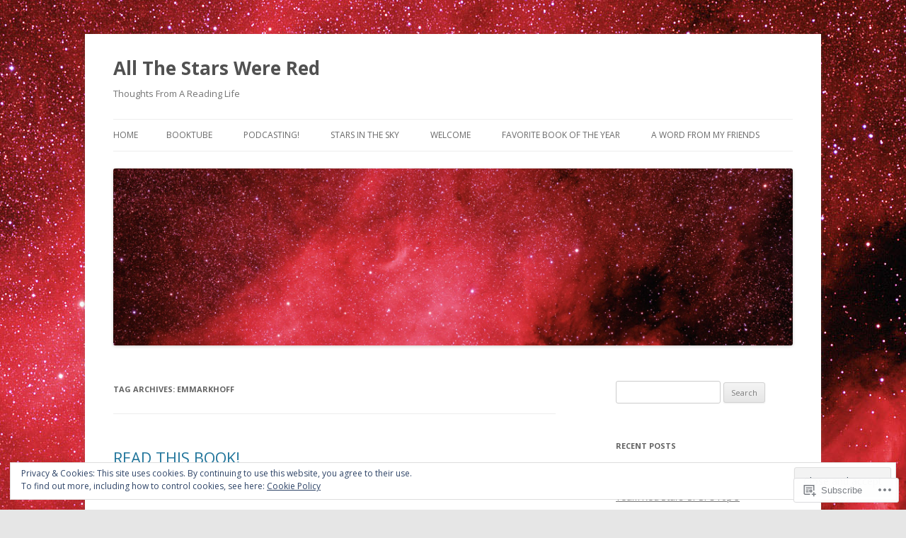

--- FILE ---
content_type: text/javascript; charset=utf-8
request_url: https://www.goodreads.com/review/custom_widget/11048288.Goodreads:%20currently-reading?cover_position=&cover_size=small&num_books=5&order=d&shelf=currently-reading&sort=date_added&widget_bg_transparent=&widget_id=11048288_currently_reading
body_size: 1352
content:
  var widget_code = '  <div class=\"gr_custom_container_11048288_currently_reading\">\n    <h2 class=\"gr_custom_header_11048288_currently_reading\">\n    <a style=\"text-decoration: none;\" rel=\"nofollow\" href=\"https://www.goodreads.com/review/list/11048288-jacob?shelf=currently-reading&amp;utm_medium=api&amp;utm_source=custom_widget\">Goodreads: currently-reading<\/a>\n    <\/h2>\n      <div class=\"gr_custom_each_container_11048288_currently_reading\">\n          <div class=\"gr_custom_book_container_11048288_currently_reading\">\n            <a title=\"One Day, Everyone Will Have Always Been Against This\" rel=\"nofollow\" href=\"https://www.goodreads.com/review/show/8266831465?utm_medium=api&amp;utm_source=custom_widget\"><img alt=\"One Day, Everyone Will Have Always Been Against This\" border=\"0\" src=\"https://i.gr-assets.com/images/S/compressed.photo.goodreads.com/books/1764097849l/213870084._SX50_.jpg\" /><\/a>\n          <\/div>\n          <div class=\"gr_custom_rating_11048288_currently_reading\">\n            <span class=\" staticStars notranslate\"><img src=\"https://s.gr-assets.com/images/layout/gr_red_star_inactive.png\" /><img alt=\"\" src=\"https://s.gr-assets.com/images/layout/gr_red_star_inactive.png\" /><img alt=\"\" src=\"https://s.gr-assets.com/images/layout/gr_red_star_inactive.png\" /><img alt=\"\" src=\"https://s.gr-assets.com/images/layout/gr_red_star_inactive.png\" /><img alt=\"\" src=\"https://s.gr-assets.com/images/layout/gr_red_star_inactive.png\" /><\/span>\n          <\/div>\n          <div class=\"gr_custom_title_11048288_currently_reading\">\n            <a rel=\"nofollow\" href=\"https://www.goodreads.com/review/show/8266831465?utm_medium=api&amp;utm_source=custom_widget\">One Day, Everyone Will Have Always Been Against This<\/a>\n          <\/div>\n          <div class=\"gr_custom_author_11048288_currently_reading\">\n            by <a rel=\"nofollow\" href=\"https://www.goodreads.com/author/show/15291182.Omar_El_Akkad\">Omar El Akkad<\/a>\n          <\/div>\n      <\/div>\n      <div class=\"gr_custom_each_container_11048288_currently_reading\">\n          <div class=\"gr_custom_book_container_11048288_currently_reading\">\n            <a title=\"Everything Is Spiritual: Finding Your Way in a Turbulent World\" rel=\"nofollow\" href=\"https://www.goodreads.com/review/show/8210543796?utm_medium=api&amp;utm_source=custom_widget\"><img alt=\"Everything Is Spiritual: Finding Your Way in a Turbulent World\" border=\"0\" src=\"https://i.gr-assets.com/images/S/compressed.photo.goodreads.com/books/1599145434l/52689544._SY75_.jpg\" /><\/a>\n          <\/div>\n          <div class=\"gr_custom_rating_11048288_currently_reading\">\n            <span class=\" staticStars notranslate\"><img src=\"https://s.gr-assets.com/images/layout/gr_red_star_inactive.png\" /><img alt=\"\" src=\"https://s.gr-assets.com/images/layout/gr_red_star_inactive.png\" /><img alt=\"\" src=\"https://s.gr-assets.com/images/layout/gr_red_star_inactive.png\" /><img alt=\"\" src=\"https://s.gr-assets.com/images/layout/gr_red_star_inactive.png\" /><img alt=\"\" src=\"https://s.gr-assets.com/images/layout/gr_red_star_inactive.png\" /><\/span>\n          <\/div>\n          <div class=\"gr_custom_title_11048288_currently_reading\">\n            <a rel=\"nofollow\" href=\"https://www.goodreads.com/review/show/8210543796?utm_medium=api&amp;utm_source=custom_widget\">Everything Is Spiritual: Finding Your Way in a Turbulent World<\/a>\n          <\/div>\n          <div class=\"gr_custom_author_11048288_currently_reading\">\n            by <a rel=\"nofollow\" href=\"https://www.goodreads.com/author/show/5344.Rob_Bell\">Rob Bell<\/a>\n          <\/div>\n      <\/div>\n      <div class=\"gr_custom_each_container_11048288_currently_reading\">\n          <div class=\"gr_custom_book_container_11048288_currently_reading\">\n            <a title=\"An Echo of Things to Come (The Licanius Trilogy, #2)\" rel=\"nofollow\" href=\"https://www.goodreads.com/review/show/7858913741?utm_medium=api&amp;utm_source=custom_widget\"><img alt=\"An Echo of Things to Come\" border=\"0\" src=\"https://i.gr-assets.com/images/S/compressed.photo.goodreads.com/books/1487139774l/32498052._SY75_.jpg\" /><\/a>\n          <\/div>\n          <div class=\"gr_custom_rating_11048288_currently_reading\">\n            <span class=\" staticStars notranslate\"><img src=\"https://s.gr-assets.com/images/layout/gr_red_star_inactive.png\" /><img alt=\"\" src=\"https://s.gr-assets.com/images/layout/gr_red_star_inactive.png\" /><img alt=\"\" src=\"https://s.gr-assets.com/images/layout/gr_red_star_inactive.png\" /><img alt=\"\" src=\"https://s.gr-assets.com/images/layout/gr_red_star_inactive.png\" /><img alt=\"\" src=\"https://s.gr-assets.com/images/layout/gr_red_star_inactive.png\" /><\/span>\n          <\/div>\n          <div class=\"gr_custom_title_11048288_currently_reading\">\n            <a rel=\"nofollow\" href=\"https://www.goodreads.com/review/show/7858913741?utm_medium=api&amp;utm_source=custom_widget\">An Echo of Things to Come<\/a>\n          <\/div>\n          <div class=\"gr_custom_author_11048288_currently_reading\">\n            by <a rel=\"nofollow\" href=\"https://www.goodreads.com/author/show/8427407.James_Islington\">James  Islington<\/a>\n          <\/div>\n      <\/div>\n      <div class=\"gr_custom_each_container_11048288_currently_reading\">\n          <div class=\"gr_custom_book_container_11048288_currently_reading\">\n            <a title=\"Black Earth: A Journey Through Russia After the Fall\" rel=\"nofollow\" href=\"https://www.goodreads.com/review/show/7455285688?utm_medium=api&amp;utm_source=custom_widget\"><img alt=\"Black Earth: A Journey Through Russia After the Fall\" border=\"0\" src=\"https://i.gr-assets.com/images/S/compressed.photo.goodreads.com/books/1386922257l/185978._SY75_.jpg\" /><\/a>\n          <\/div>\n          <div class=\"gr_custom_rating_11048288_currently_reading\">\n            <span class=\" staticStars notranslate\"><img src=\"https://s.gr-assets.com/images/layout/gr_red_star_inactive.png\" /><img alt=\"\" src=\"https://s.gr-assets.com/images/layout/gr_red_star_inactive.png\" /><img alt=\"\" src=\"https://s.gr-assets.com/images/layout/gr_red_star_inactive.png\" /><img alt=\"\" src=\"https://s.gr-assets.com/images/layout/gr_red_star_inactive.png\" /><img alt=\"\" src=\"https://s.gr-assets.com/images/layout/gr_red_star_inactive.png\" /><\/span>\n          <\/div>\n          <div class=\"gr_custom_title_11048288_currently_reading\">\n            <a rel=\"nofollow\" href=\"https://www.goodreads.com/review/show/7455285688?utm_medium=api&amp;utm_source=custom_widget\">Black Earth: A Journey Through Russia After the Fall<\/a>\n          <\/div>\n          <div class=\"gr_custom_author_11048288_currently_reading\">\n            by <a rel=\"nofollow\" href=\"https://www.goodreads.com/author/show/108374.Andrew_Meier\">Andrew Meier<\/a>\n          <\/div>\n      <\/div>\n      <div class=\"gr_custom_each_container_11048288_currently_reading\">\n          <div class=\"gr_custom_book_container_11048288_currently_reading\">\n            <a title=\"Oblivion Song Compendium\" rel=\"nofollow\" href=\"https://www.goodreads.com/review/show/7455280972?utm_medium=api&amp;utm_source=custom_widget\"><img alt=\"Oblivion Song Compendium\" border=\"0\" src=\"https://i.gr-assets.com/images/S/compressed.photo.goodreads.com/books/1685357682l/127868338._SY75_.jpg\" /><\/a>\n          <\/div>\n          <div class=\"gr_custom_rating_11048288_currently_reading\">\n            <span class=\" staticStars notranslate\"><img src=\"https://s.gr-assets.com/images/layout/gr_red_star_inactive.png\" /><img alt=\"\" src=\"https://s.gr-assets.com/images/layout/gr_red_star_inactive.png\" /><img alt=\"\" src=\"https://s.gr-assets.com/images/layout/gr_red_star_inactive.png\" /><img alt=\"\" src=\"https://s.gr-assets.com/images/layout/gr_red_star_inactive.png\" /><img alt=\"\" src=\"https://s.gr-assets.com/images/layout/gr_red_star_inactive.png\" /><\/span>\n          <\/div>\n          <div class=\"gr_custom_title_11048288_currently_reading\">\n            <a rel=\"nofollow\" href=\"https://www.goodreads.com/review/show/7455280972?utm_medium=api&amp;utm_source=custom_widget\">Oblivion Song Compendium<\/a>\n          <\/div>\n          <div class=\"gr_custom_author_11048288_currently_reading\">\n            by <a rel=\"nofollow\" href=\"https://www.goodreads.com/author/show/12425.Robert_Kirkman\">Robert Kirkman<\/a>\n          <\/div>\n      <\/div>\n  <br style=\"clear: both\"/>\n  <center>\n    <a rel=\"nofollow\" href=\"https://www.goodreads.com/\"><img alt=\"goodreads.com\" style=\"border:0\" src=\"https://s.gr-assets.com/images/widget/widget_logo.gif\" /><\/a>\n  <\/center>\n  <noscript>\n    Share <a rel=\"nofollow\" href=\"https://www.goodreads.com/\">book reviews<\/a> and ratings with Jacob, and even join a <a rel=\"nofollow\" href=\"https://www.goodreads.com/group\">book club<\/a> on Goodreads.\n  <\/noscript>\n  <\/div>\n'
  var widget_div = document.getElementById('gr_custom_widget_11048288_currently_reading')
  if (widget_div) {
    widget_div.innerHTML = widget_code
  }
  else {
    document.write(widget_code)
  }
